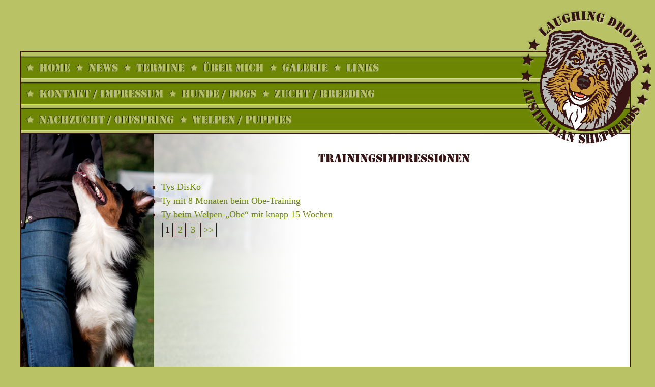

--- FILE ---
content_type: text/css
request_url: https://www.laughing-drover.de/wp-content/themes/ld/style.css?ver=2013-07-18
body_size: 13160
content:
/*
Theme Name: Twenty Thirteen
Theme URI: https://wordpress.org/themes/twentythirteen/
Author: the WordPress team
Author URI: https://wordpress.org/
Description: The 2013 theme for WordPress takes us back to the blog, featuring a full range of post formats, each displayed beautifully in their own unique way. Design details abound, starting with a vibrant color scheme and matching header images, beautiful typography and icons, and a flexible layout that looks great on any device, big or small.
Version: 1.5
License: GNU General Public License v2 or later
License URI: http://www.gnu.org/licenses/gpl-2.0.html
Tags: black, brown, orange, tan, white, yellow, light, one-column, two-columns, right-sidebar, fluid-layout, responsive-layout, custom-header, custom-menu, editor-style, featured-images, microformats, post-formats, rtl-language-support, sticky-post, translation-ready, accessibility-ready
Text Domain: twentythirteen

This theme, like WordPress, is licensed under the GPL.
Use it to make something cool, have fun, and share what you've learned with others.
*/


/**
 * Table of Contents:
 *
 * 1.0 - Reset
 * 2.0 - Repeatable Patterns
 * 3.0 - Basic Structure
 * 4.0 - Header
 *   4.1 - Site Header
 *   4.2 - Navigation
 * 5.0 - Content
 *   5.1 - Entry Header
 *   5.2 - Entry Meta
 *   5.3 - Entry Content
 *   5.4 - Galleries
 *   5.5 - Post Formats
 *   5.6 - Attachments
 *   5.7 - Post/Paging Navigation
 *   5.8 - Author Bio
 *   5.9 - Archives
 *   5.10 - Search Results/No posts
 *   5.11 - 404
 *   5.12 - Comments
 *   5.13 - Multisite
 * 6.0 - Sidebar
 *   6.1 - Widgets
 * 7.0 - Footer
 * 8.0 - Media Queries
 * 9.0 - Print
 * ----------------------------------------------------------------------------
 */


/**
 * 1.0 Reset
 *
 * Modified from Normalize.css to provide cross-browser consistency and a smart
 * default styling of HTML elements.
 *
 * @see http://git.io/normalize
 * ----------------------------------------------------------------------------
 */




* {
	-webkit-box-sizing: border-box;
	-moz-box-sizing:    border-box;
	box-sizing:         border-box;
}

ul, menu, dir {
	display: block;
	list-style-type: disc;
	-webkit-margin-before: 0em;
	-webkit-margin-after: 0em;
	-webkit-margin-start: 0px;
	-webkit-margin-end: 0px;
	-webkit-padding-start: 0px;
}

.fa{
	position: relative;
	right: 5px!important;
	right: 5px!important;
	bottom: 2px;
	font-size:14px;
}

.margin-right5{
	margin-right: 5px;
}



@font-face {
	font-family: 'Stencil std';
	src: url('stencil-webfont.eot');
	src: url('stencil-webfont.eot?#iefix') format('embedded-opentype'),
	url('stencil-webfont.woff2') format('woff2'),
	url('stencil-webfont.woff') format('woff'),
	url('stencil-webfont.ttf') format('truetype'),
	url('stencil-webfont.svg#stencilregular') format('svg');
	font-weight: normal;
	font-style: normal;
}

article,
aside,
details,
figcaption,
figure,
footer,
header,
nav,
section,
summary {
	display: block;
}

audio,
canvas,
video {
	display: inline-block;
}

audio:not([controls]) {
	display: none;
	height: 0;
}

[hidden] {
	display: none;
}

html {
	font-size: 100%;
	overflow-y: scroll;
	-webkit-text-size-adjust: 100%;
	-ms-text-size-adjust: 100%;
}

html,
button,
input,
select,
textarea {
	font-family: "Times New Roman", Helvetica, sans-serif;
}


body {
	background-color: #b9c265;
	color: #371414;
	line-height: 1.5;
	margin: 0;
	padding-top: 20px;
	font-size: 18px;
	overflow-y: hidden;
	overflow-x: hidden;
}

a {
	color: #371514;
	text-decoration: none;
}

a:visited {
	color: #371514;
}

a:focus {
	outline: thin dotted;
}

a:active,
a:hover {
	color: #ea9629;
	outline: 0;
}

a:hover {
	text-decoration: underline;
}

h1,
h2,
h3,
h4,
h5,
h6 {
	clear: both;
	font-family: "Stencil std";
	line-height: 1.3;
}

h1 {
	font-size: 24px;
	margin: 33px 0;

}

h2 {
	font-size: 30px;
	margin: 25px 0;
}

h3 {
	font-size: 22px;
	margin: 22px 0;
}

h4 {
	font-size: 20px;
	margin: 25px 0;
}

h5 {
	font-size: 18px;
	margin: 30px 0;
}

h6 {
	font-size: 16px;
	margin: 36px 0;
}

address {
	font-style: italic;
	margin: 0 0 24px;
}

abbr[title] {
	border-bottom: 1px dotted;
}

b,
strong {
	font-weight: bold;
}

dfn {
	font-style: italic;
}

mark {
	background: #ff0;
	color: #000;
}

p {
	margin: 0 0 24px;
}

code,
kbd,
pre,
samp {
	font-family: monospace, serif;
	font-size: 14px;
	-webkit-hyphens: none;
	-moz-hyphens:    none;
	-ms-hyphens:     none;
	hyphens:         none;
}

pre {
	background: #f5f5f5;
	color: #666;
	font-family: monospace;
	font-size: 14px;
	margin: 20px 0;
	overflow: auto;
	padding: 20px;
	white-space: pre;
	white-space: pre-wrap;
	word-wrap: break-word;
}

blockquote,
q {
	-webkit-hyphens: none;
	-moz-hyphens:    none;
	-ms-hyphens:     none;
	hyphens:         none;
	quotes: none;
}

blockquote:before,
blockquote:after,
q:before,
q:after {
	content: "";
	content: none;
}

blockquote {
	font-size: 18px;
	font-style: italic;
	font-weight: 300;
	margin: 24px 40px;
}

blockquote blockquote {
	margin-right: 0;
}

blockquote cite,
blockquote small {
	font-size: 14px;
	font-weight: normal;
	text-transform: uppercase;
}

blockquote em,
blockquote i {
	font-style: normal;
	font-weight: 300;
}

blockquote strong,
blockquote b {
	font-weight: 400;
}

small {
	font-size: smaller;
}

sub,
sup {
	font-size: 75%;
	line-height: 0;
	position: relative;
	vertical-align: baseline;
}

sup {
	top: -0.5em;
}

sub {
	bottom: -0.25em;
}

dl {
	margin: 0 20px;
}

dt {
	font-weight: bold;
}

dd {
	margin: 0 0 20px;
}

menu,
ol,
ul {
	margin: 0px 0;
	padding: 0 0 0 0px;
}

ul {
	list-style-type: square;
}

nav ul,
nav ol {
	list-style: none;
	list-style-image: none;
}

li > ul,
li > ol {
	margin: 0;
}

img {
	-ms-interpolation-mode: bicubic;
	border: 0;
	vertical-align: middle;
}

svg:not(:root) {
	overflow: hidden;
}

figure {
	margin: 0;
}

form {
	margin: 0;
}

fieldset {
	border: 1px solid #c0c0c0;
	margin: 0 2px;
	padding: 0.35em 0.625em 0.75em;
}

legend {
	border: 0;
	padding: 0;
	white-space: normal;
}

button,
input,
select,
textarea {
	font-size: 100%;
	margin: 0;
	max-width: 100%;
	vertical-align: baseline;
}

button,
input {
	line-height: normal;
}

button,
html input[type="button"],
input[type="reset"],
input[type="submit"] {
	-webkit-appearance: button;
	cursor: pointer;
}

button[disabled],
input[disabled] {
	cursor: default;
}

input[type="checkbox"],
input[type="radio"] {
	padding: 0;
}

input[type="search"] {
	-webkit-appearance: textfield;
	padding-right: 2px; /* Don't cut off the webkit search cancel button */
	width: 270px;
}

input[type="search"]::-webkit-search-decoration {
	-webkit-appearance: none;
}

button::-moz-focus-inner,
input::-moz-focus-inner {
	border: 0;
	padding: 0;
}

textarea {
	overflow: auto;
	vertical-align: top;
}

table {
	border-collapse: collapse;
	border-spacing: 0;
	line-height: 1;
}

caption,
th,
td {
	font-weight: normal;
	text-align: left;
}

caption {
	font-size: 16px;
	margin: 20px 0;
}

th {
	font-weight: bold;
	text-transform: uppercase;
}

td {
	padding: 6px 10px 6px 0;
}

del {
	color: #333;
}

ins {
	background: #fff9c0;
	text-decoration: none;
}

hr {
	background: url(images/dotted-line.png) repeat center top;
	background-size: 4px 4px;
	border: 0;
	height: 1px;
	margin: 0 0 24px;
}


/**
 * 2.0 Repeatable Patterns
 * ----------------------------------------------------------------------------
 */

.genericon:before,
.menu-toggle:after,
.featured-post:before,
.date a:before,
.entry-meta .author a:before,
.format-audio .entry-content:before,
.comments-link a:before,
.tags-links a:first-child:before,
.categories-links a:first-child:before,
.edit-link a:before,
.attachment .entry-title:before,
.attachment-meta:before,
.attachment-meta a:before,
.comment-awaiting-moderation:before,
.comment-reply-link:before,
.comment-reply-login:before,
.comment-reply-title small a:before,
.bypostauthor > .comment-body .fn:before,
.error404 .page-title:before {
	-webkit-font-smoothing: antialiased;
	display: inline-block;
	font: normal 16px/1 Genericons;
	vertical-align: text-bottom;
}

/* Clearing floats */
.clear:after,
.attachment .entry-header:after,
.site-footer .widget-area:after,
.entry-content:after,
.page-content:after,
.navigation:after,
.nav-links:after,
.gallery:after,
.comment-form-author:after,
.comment-form-email:after,
.comment-form-url:after,
.comment-body:after {
	clear: both;
}

.clear:before,
.clear:after,
.attachment .entry-header:before,
.attachment .entry-header:after,
.site-footer .widget-area:before,
.site-footer .widget-area:after,
.entry-content:before,
.entry-content:after,
.page-content:before,
.page-content:after,
.navigation:before,
.navigation:after,
.nav-links:before,
.nav-links:after,
.gallery:before,
.gallery:after,
.comment-form-author:before,
.comment-form-author:after,
.comment-form-email:before,
.comment-form-email:after,
.comment-form-url:before,
.comment-form-url:after,
.comment-body:before,
.comment-body:after {
	content: "";
	display: table;
}

/* Assistive text */
.screen-reader-text {
	clip: rect(1px, 1px, 1px, 1px);
	overflow: hidden;
	position: absolute !important;
	height: 1px;
	width: 1px;
}

.screen-reader-text:focus {
	background-color: #f1f1f1;
	border-radius: 3px;
	box-shadow: 0 0 2px 2px rgba(0, 0, 0, 0.6);
	clip: auto !important;
	color: #21759b;
	display: block;
	font-size: 14px;
	font-weight: bold;
	height: auto;
	line-height: normal;
	padding: 15px 23px 14px;
	position: absolute;
	left: 5px;
	top: 5px;
	text-decoration: none;
	width: auto;
	z-index: 100000; /* Above WP toolbar */
}

/* Form fields, general styles first. */
button,
input,
textarea {
	border: 2px solid #d4d0ba;
	font-family: inherit;
	padding: 5px;
}

input,
textarea {
	color: #141412;
}

input:focus,
textarea:focus {
	border: 2px solid #c3c0ab;
	outline: 0;
}

/* Buttons */
button,
input[type="submit"],
input[type="button"],
input[type="reset"] {
	background: #e05d22; /* Old browsers */
	background: -webkit-linear-gradient(top, #b9c267 0%, #6c8503 100%); /* Chrome 10+, Safari 5.1+ */
	background:   linear-gradient(to bottom, #b9c267 0%, #6c8503 100%); /* W3C */
	border: none;
	border-bottom: 3px solid #b9c267;
	border-radius: 2px;
	color: #fff;
	display: inline-block;
	padding: 11px 24px 10px;
	text-decoration: none;
}

button:hover,
button:focus,
input[type="submit"]:hover,
input[type="button"]:hover,
input[type="reset"]:hover,
input[type="submit"]:focus,
input[type="button"]:focus,
input[type="reset"]:focus {
	background: #ed6a31; /* Old browsers */
	background: -webkit-linear-gradient(top, #ed6a31 0%, #e55627 100%); /* Chrome 10+, Safari 5.1+ */
	background:   linear-gradient(to bottom, #ed6a31 0%, #e55627 100%); /* W3C */
	outline: none;
}

button:active,
input[type="submit"]:active,
input[type="button"]:active,
input[type="reset"]:active {
	background: #d94412; /* Old browsers */
	background: -webkit-linear-gradient(top, #d94412 0%, #e05d22 100%); /* Chrome 10+, Safari 5.1+ */
	background:   linear-gradient(to bottom, #d94412 0%, #e05d22 100%); /* W3C */
	border: none;
	border-top: 3px solid #b93207;
	padding: 10px 24px 11px;
}

.post-password-required input[type="submit"] {
	padding: 7px 24px 4px;
	vertical-align: bottom;
}

.post-password-required input[type="submit"]:active {
	padding: 5px 24px 6px;
}

/* Placeholder text color -- selectors need to be separate to work. */
::-webkit-input-placeholder {
	color: #7d7b6d;
}

:-moz-placeholder {
	color: #7d7b6d;
}

::-moz-placeholder {
	color: #7d7b6d;
}

:-ms-input-placeholder {
	color: #7d7b6d;
}

/*
 * Responsive images
 *
 * Fluid images for posts, comments, and widgets
 */
.entry-content img,
.entry-summary img,
.comment-content img,
.widget img,
.wp-caption {
	max-width: 100%;
}

/* Make sure images with WordPress-added height and width attributes are scaled correctly. */
.entry-content img,
.entry-summary img,
.comment-content img[height],
img[class*="align"],
img[class*="wp-image-"],
img[class*="attachment-"] {
	height: auto;
}

img.size-full,
img.size-large,
img.wp-post-image {
	height: auto;
	max-width: 100%;
}

/* Make sure videos and embeds fit their containers. */
embed,
iframe,
object,
video {
	max-width: 100%;
}

/* Override the Twitter embed fixed width. */
.entry-content .twitter-tweet-rendered {
	max-width: 100% !important;
}

/* Images */
.alignleft {
	float: left;
}

.alignright {
	float: right;
}

.aligncenter {
	display: block;
	margin-left: auto;
	margin-right: auto;
}

figure.wp-caption.alignleft,
img.alignleft {
	margin: 5px 20px 5px 0;
}

.wp-caption.alignleft {
	margin: 5px 10px 5px 0;
}

figure.wp-caption.alignright,
img.alignright {
	margin: 5px 0 5px 20px;
}

.wp-caption.alignright {
	margin: 5px 0 5px 10px;
}

img.aligncenter {
	margin: 5px auto;
}

img.alignnone {
	margin: 5px 0;
}

.wp-caption .wp-caption-text,
.entry-caption,
.gallery-caption {
	color: #220e10;
	font-size: 18px;
	font-style: italic;
	font-weight: 300;
	margin: 0 0 24px;
}

div.wp-caption.alignright img[class*="wp-image-"] {
	float: right;
}

div.wp-caption.alignright .wp-caption-text {
	padding-left: 10px;
}

img.wp-smiley,
.rsswidget img {
	border: 0;
	border-radius: 0;
	box-shadow: none;
	margin-bottom: 0;
	margin-top: 0;
	padding: 0;
}

.wp-caption.alignleft + ul,
.wp-caption.alignleft + ol {
	list-style-position: inside;
}


/**
 * 3.0 Basic Structure
 * ----------------------------------------------------------------------------
 */

.site {
	border: 2px solid #381414;
	margin: 80px  auto;
	max-width: 1200px;
	width: 100%;
}

.site-main {
	position: relative;
	height: 650px;
	border-top: 2px solid #361413;

}

.site-main .sidebar-container {
	height: 0;
	position: absolute;
	top: 40px;
	width: 100%;
	z-index: 1;
}

.site-main .sidebar-inner {
	margin: 0 auto;
	max-width: 1040px;
}


/**
 * 3.x Background
 *
 ------------------------------------------------------------------------------
*/


.background {
	overflow-x: auto;
	height: 650px;
	background: white;
}

.background_home{
	background: url(../../uploads/background/home.jpg);
	overflow-x: auto;
	height: 650px;
}

.background_news{
	background: url(../../uploads/background/news.jpg);
	overflow-x: auto;
	height: 650px;
}

.background_termine{
	background: url(../../uploads/background/termine.jpg);
	overflow-x: auto;
	height: 650px;
}

.background_ueber_mich{
	background: url(../../uploads/background/ueber_mich.jpg);
	overflow-x: auto;
	height: 650px;
}

.background_galerie{
	background: url(../../uploads/background/galerie.jpg);
	overflow-x: auto;
	height: 650px;
}

.background_links{
	background: url(../../uploads/background/links.jpg);
	overflow-x: auto;
	height: 650px;
}

.background_kontakt{
	background: url(../../uploads/background/kontakt.jpg);
	overflow-x: auto;
	height: 650px;
}

.background_hunde{
	background: url(../../uploads/background/hunde.jpg);
	overflow-x: auto;
	height: 650px;
}

.background_zucht{
	background: url(../../uploads/background/zucht.jpg);
	overflow-x: auto;
	height: 650px;
}

.background_nachzucht{
	background: url(../../uploads/background/nachzucht.jpg);
	overflow-x: auto;
	height: 650px;
}

.background_welpen{
	background: url(../../uploads/background/welpen.jpg);
	overflow-x: auto;
	height: 650px;
}

.background_drover{
	background: url(../../uploads/background/drover.jpg);
	overflow-x: auto;
	height: 650px;
}

.background_drovers-pedigree{
	background: url(../../uploads/background/drover_ped.jpg);
	overflow-x: auto;
	height: 650px;
}

.background_ty-sport{
	background: url(../../uploads/background/ty_sport.jpg);
	overflow-x: auto;
	height: 650px;
}

.background_drovers-familie {
	background: url(../../uploads/background/drover_familie.jpg);
	overflow-x: auto;
	height: 650px;

}

.background_drover-sport {
	background: url(../../uploads/background/drover_sport.jpg);
	overflow-x: auto;
	height: 650px;

}

.background_drover-show {
	background: url(../../uploads/background/drover_show.jpg);
	overflow-x: auto;
	height: 650px;
}

.background_drovers-entwicklung {
	background: url(../../uploads/background/drover_entwicklung.jpg);
	overflow-x: auto;
	height: 650px;
}

.background_drovers-welpenzeit {
	background: url(../../uploads/background/drover_tagebuch.jpg);
	overflow-x: auto;
	height: 650px;
}

.background_drovers-nachzucht{
	 background: url(../../uploads/background/nachzucht.jpg);
	 overflow-x: auto;
	 height: 650px;
}

.background_ty {
	background: url(../../uploads/background/ty.jpg);
	overflow-x: auto;
	height: 650px;
}

.background_tys-pedigree{
	background: url(../../uploads/background/ty_ped.jpg);
	overflow-x: auto;
	height: 650px;
}

.background_ty-sport{
	background: url(../../uploads/background/ty_sport.jpg);
	overflow-x: auto;
	height: 650px;
}

.background_ty-welpenzeit {
	background: url(../../uploads/background/ty_entwicklung.jpg);
	overflow-x: auto;
	height: 650px;
}

.background_tys-familie {
	background: url(../../uploads/background/ty_familie.jpg);
	overflow-x: auto;
	height: 650px;

}

.background_ty-sport {
	background: url(../../uploads/background/ty_sport.jpg);
	overflow-x: auto;
	height: 650px;

}

.background_ty-show {
	background: url(../../uploads/background/ty_show.jpg);
	overflow-x: auto;
	height: 650px;
}

.background_tys-entwicklung {
	background: url(../../uploads/background/ty_entwicklung.jpg);
	overflow-x: auto;
	height: 650px;
}

.background_tys-welpenzeit {
	background: url(../../uploads/background/ty_tagebuch.jpg);
	overflow-x: auto;
	height: 650px;
}

.background_quinn {
	background: url(../../uploads/background/quinn.jpg);
	overflow-x: auto;
	height: 650px;
}

.background_quinns-pedigree {
	background: url(../../uploads/background/quinn.jpg);
	overflow-x: auto;
	height: 650px;
}

.background_quinns-familie {
	background: url(../../uploads/background/quinn.jpg);
	overflow-x: auto;
	height: 650px;
}

.background_quinns-sportliche-erfolge {
	background: url(../../uploads/background/quinn.jpg);
	overflow-x: auto;
	height: 650px;
}

.background_quinn-sport {
	background: url(../../uploads/background/quinn.jpg);
	overflow-x: auto;
	height: 650px;
}

.background_quinn-show {
	background: url(../../uploads/background/quinn.jpg);
	overflow-x: auto;
	height: 650px;
}

.background_quinns-entwicklung {
	background: url(../../uploads/background/quinn.jpg);
	overflow-x: auto;
	height: 650px;
}

.background_quinns-welpenzeit {
	background: url(../../uploads/background/quinn.jpg);
	overflow-x: auto;
	height: 650px;
}

.background_indi {
	background: url(../../uploads/background/indi.jpg);
	overflow-x: auto;
	height: 650px;
}

.background_indis-pedigree{
	background: url(../../uploads/background/indi_ped.jpg);
	overflow-x: auto;
	height: 650px;
}

.background_indi-sport{
	background: url(../../uploads/background/indi_sport.jpg);
	overflow-x: auto;
	height: 650px;
}

.background_indi-welpenzeit {
	background: url(../../uploads/background/indi_entwicklung.jpg);
	overflow-x: auto;
	height: 650px;
}

.background_indis-familie {
	background: url(../../uploads/background/indi_familie.jpg);
	overflow-x: auto;
	height: 650px;

}

.background_indi-sport {
	background: url(../../uploads/background/indi_sport.jpg);
	overflow-x: auto;
	height: 650px;

}

.background_indi-show {
	background: url(../../uploads/background/indi_show.jpg);
	overflow-x: auto;
	height: 650px;
}

.background_indis-entwicklung {
	background: url(../../uploads/background/indi_entwicklung.jpg);
	overflow-x: auto;
	height: 650px;
}

.background_jack {
	background: url(../../uploads/background/jack.jpg);
	overflow-x: auto;
	height: 650px;
}

.background_jacks-pedigree{
	background: url(../../uploads/background/jack_ped.jpg);
	overflow-x: auto;
	height: 650px;
}

.background_jack-sport{
	background: url(../../uploads/background/jack_sport.jpg);
	overflow-x: auto;
	height: 650px;
}

.background_jack-welpenzeit {
	background: url(../../uploads/background/jack_entwicklung.jpg);
	overflow-x: auto;
	height: 650px;
}

.background_jacks-familie {
	background: url(../../uploads/background/jack_familie.jpg);
	overflow-x: auto;
	height: 650px;

}

.background_jack-sport {
	background: url(../../uploads/background/jack_sport.jpg);
	overflow-x: auto;
	height: 650px;

}

.background_jack-show {
	background: url(../../uploads/background/jack_show.jpg);
	overflow-x: auto;
	height: 650px;
}

.background_jacks-entwicklung {
	background: url(../../uploads/background/jack_entwicklung.jpg);
	overflow-x: auto;
	height: 650px;
}

.background_eyc {
	background: url(../../uploads/background/eyc.jpg);
	overflow-x: auto;
	height: 650px;
}

.background_ombre {
	background: url(../../uploads/background/ombre.jpg);
	overflow-x: auto;
	height: 650px;
}

/**
 * 4.0 Header
 * ----------------------------------------------------------------------------
 */

/**
 * 4.1 Site Header
 * ----------------------------------------------------------------------------
 */

.site-header {
	position: relative;
}

.site-header .home-link {
	color: #b8c164;
	display: block;
	margin: 0 auto;
	max-width: 1080px;
	min-height: 230px;
	padding: 0 20px;
	text-decoration: none;
	width: 100%;
}

.site-header .site-title:hover {
	text-decoration: underline;
}

.site-title {
	font-size: 60px;
	font-weight: bold;
	line-height: 1;
	margin: 0;
	padding: 58px 0 10px;
}

.site-description {
	font: 300 italic 24px "Source Sans Pro", Helvetica, sans-serif;
	margin: 0;
}

.logo{
	float: right;
	margin-bottom: -266px;
	position: relative;
	z-index: 30;
	bottom: 90px;
	left: 50px;
}


/**
 * 4.2 Navigation
 * ----------------------------------------------------------------------------
 */

.main-navigation {
	clear: both;
	margin: 0 auto;
	max-width: 1080px;
	min-height: 45px;
	position: relative;
	font-family: Stencil std;

}

..main-navigation a{
	color: red;
}

.main-navigatr

ul.nav-menu,
div.nav-menu > ul {
	margin: 0;
	padding: 0 40px 0 0;
}

.nav-menu li {
	display: inline-block;
	position: relative;
}

.nav-menu li a {
	text-transform: uppercase;
	color: #b8c164;
	display: block;
	font-size: 22px;
	line-height: 1;
	padding: 14px 6px 15px 6px;
	text-decoration: none;
	text-shadow: 0 1px 2px rgba(255, 255, 255, 0.4), -1px 0px 1px rgba(0, 0, 0, 8);
}

.nav-menu li:hover > a,
.nav-menu li a:hover,
.nav-menu li:focus > a,
.nav-menu li a:focus {
	color: white;
}

.nav-menu .sub-menu,
.nav-menu .children {
	background-color: #220e10;
	border: 2px solid #f7f5e7;
	border-top: 0;
	padding: 0;
	position: absolute;
	left: -2px;
	z-index: 99999;
	height: 1px;
	width: 1px;
	overflow: hidden;
	clip: rect(1px, 1px, 1px, 1px);
}

.nav-menu .sub-menu ul,
.nav-menu .children ul {
	border-left: 0;
	left: 100%;
	top: 0;
}

ul.nav-menu ul a,
.nav-menu ul ul a {
	color: #fff;
	margin: 0;
	width: 200px;
}

ul.nav-menu ul a:hover,
.nav-menu ul ul a:hover,
ul.nav-menu ul a:focus,
.nav-menu ul ul a:focus {
	background-color: #db572f;
}

ul.nav-menu li:hover > ul,
.nav-menu ul li:hover > ul,
ul.nav-menu .focus > ul,
.nav-menu .focus > ul {
	clip: inherit;
	overflow: inherit;
	height: inherit;
	width: inherit;
}

.nav-menu .current_page_item > a,
.nav-menu .current_page_ancestor > a,
.nav-menu .current-menu-item > a,
.nav-menu .current-menu-ancestor > a {
	color: #371514;
}

.menu-toggle {
	display: none;
}

/* Navbar */
.navbar {
	background-image: url(images/nav_back.png);
	background-repeat: repeat;
	margin: 7px auto 0px auto;
	max-width: 1600px;
	width: 100%;
	padding-right: 210px;
	padding-left: 10px;

}

.site-header .search-form {
	position: absolute;
	right: 20px;
	top: 1px;
}

.site-header .search-field {
	background-color: transparent;
	background-image: url(images/search-icon.png);
	background-position: 5px center;
	background-repeat: no-repeat;
	background-size: 24px 24px;
	border: none;
	cursor: pointer;
	height: 37px;
	margin: 3px 0;
	padding: 0 0 0 34px;
	position: relative;
	-webkit-transition: width 400ms ease, background 400ms ease;
	transition:         width 400ms ease, background 400ms ease;
	width: 1px;
}

.site-header .search-field:focus {
	background-color: #fff;
	border: 2px solid #c3c0ab;
	cursor: text;
	outline: 0;
	width: 230px;
}


/**
 * 5.0 Content
 * ----------------------------------------------------------------------------
 */

.hentry {
	padding: 20px 5px 20px 275px;
}

.entry-header,
.entry-content,
.entry-summary,
.entry-meta {
	margin: 0 auto;
	width: 100%;
	padding: 0px 0px 10px 0px;
}


.sidebar .entry-header,
.sidebar .entry-content,
.sidebar .entry-summary,
.sidebar .entry-meta {
	max-width: 1040px;
	padding: 0 376px 0 60px;
}


/**
 * 5.1 Entry Header
 * ----------------------------------------------------------------------------
 */

.sidebar .entry-header .entry-meta {
	padding: 0;
}

.entry-thumbnail img {
	display: block;
	margin: 0 auto 10px;
}

.entry-header {
}

.entry-title {
	font-weight: normal;
	margin: 0 0 5px;
	text-transform: uppercase;
}

.entry-title a {
	color: #371514;;
}

.entry-title a:hover {
	color: #371514;;
}


/**
 * 5.2 Entry Meta
 * ----------------------------------------------------------------------------
 */

.entry-meta {
	font-size: 16px;
}

.entry-meta a {
	color: #6c8503;
}

.entry-meta a:hover {
	color: #6c8503;
}

.entry-meta > span {
	margin-right: 20px;
}

.entry-meta > span:last-child {
	margin-right: 0;
}

.featured-post:before {
	content: "\f308";
	margin-right: 2px;
}

.entry-meta .date a:before {
	content: "\f303";
}

.comments-link a:before {
	content: "\f300";
	margin-right: 2px;
	position: relative;
	top: -1px;
}

.entry-meta .author a:before {
	content: "\f304";
	position: relative;
	top: -1px;
}

.categories-links a:first-child:before {
	content: "\f301";
}

.tags-links a:first-child:before {
	content: "\f302";
	position: relative;
	top: -1px;
}

.edit-link a:before {
	content: "\f411";
	position: relative;
	top: -1px;
}

.single-author .entry-meta .author,
.sticky.format-standard .entry-meta .date,
.sticky.format-audio .entry-meta .date,
.sticky.format-chat .entry-meta .date,
.sticky.format-image .entry-meta .date,
.sticky.format-gallery .entry-meta .date {
	display: none;
}


/**
 * 5.3 Entry Content
 * ----------------------------------------------------------------------------
 */

.entry-content {
	-webkit-hyphens: auto;
	-moz-hyphens:    auto;
	-ms-hyphens:     auto;
	hyphens:         auto;
	word-wrap: break-word;

}

.entry-content a,
.comment-content a {
	color: #6c8503;
}

.entry-content a:hover,
.comment-content a:hover {
	color: #6c8503;
}

.entry-content .more-link {
	white-space: nowrap;
}

.entry-content blockquote {
	font-size: 24px;
}

.entry-content blockquote cite,
.entry-content blockquote small {
	font-size: 16px;
}

.entry-content img.alignleft,
.entry-content .wp-caption.alignleft {
	margin-left: -60px;
}

.entry-content img.alignright,
.entry-content .wp-caption.alignright {
	margin-right: -60px;
}

footer.entry-meta {
	margin-top: 24px;
}

.format-standard footer.entry-meta {
	margin-top: 0;
}

/* Page links */
.page-links {
	clear: both;
	font-size: 16px;
	font-style: italic;
	font-weight: normal;
	line-height: 2.2;
	margin: 20px 0;
	text-transform: uppercase;
}

.page-links a,
.page-links > span {
	background: #fff;
	border: 1px solid #fff;
	padding: 5px 10px;
	text-decoration: none;
}

.format-status .entry-content .page-links a,
.format-gallery .entry-content .page-links a,
.format-chat .entry-content .page-links a,
.format-quote .entry-content .page-links a,
.page-links a {
	background: #e63f2a;
	border: 1px solid #e63f2a;
	color: #fff;
}

.format-gallery .entry-content .page-links a:hover,
.format-audio .entry-content .page-links a:hover,
.format-status .entry-content .page-links a:hover,
.format-video .entry-content .page-links a:hover,
.format-chat .entry-content .page-links a:hover,
.format-quote .entry-content .page-links a:hover,
.page-links a:hover {
	background: #fff;
	color: #e63f2a;
}

.format-status .entry-content .page-links > span,
.format-quote .entry-content .page-links > span {
	background: none;
}

.page-links .page-links-title {
	background: transparent;
	border: none;
	margin-right: 20px;
	padding: 0;
}

/* Mediaelements */
.hentry .mejs-mediaelement,
.hentry .mejs-container .mejs-controls {
	background: #220e10;
}

.hentry .mejs-controls .mejs-time-rail .mejs-time-loaded,
.hentry .mejs-controls .mejs-horizontal-volume-slider .mejs-horizontal-volume-current {
	background: #fff;
}

.hentry .mejs-controls .mejs-time-rail .mejs-time-current {
	background: #ea9629;
}

.hentry .mejs-controls .mejs-time-rail .mejs-time-total,
.hentry .mejs-controls .mejs-horizontal-volume-slider .mejs-horizontal-volume-total {
	background: #595959;
}

.hentry .mejs-controls .mejs-time-rail span,
.hentry .mejs-controls .mejs-horizontal-volume-slider .mejs-horizontal-volume-total,
.hentry .mejs-controls .mejs-horizontal-volume-slider .mejs-horizontal-volume-current {
	border-radius: 0;
}


/**
 * 5.4 Galleries
 * ----------------------------------------------------------------------------
 */

.gallery {
	margin-bottom: 20px;
	margin-left: -4px;
}

.gallery-item {
	float: left;
	margin: 0 4px 4px 0;
	overflow: hidden;
	position: relative;
}

.gallery-columns-1.gallery-size-medium,
.gallery-columns-1.gallery-size-thumbnail,
.gallery-columns-2.gallery-size-thumbnail,
.gallery-columns-3.gallery-size-thumbnail {
	display: table;
	margin: 0 auto 20px;
}

.gallery-columns-1 .gallery-item,
.gallery-columns-2 .gallery-item,
.gallery-columns-3 .gallery-item {
	text-align: center;
}

.gallery-columns-4 .gallery-item {
	max-width: 23%;
	max-width: -webkit-calc(25% - 4px);
	max-width:         calc(25% - 4px);
}

.gallery-columns-5 .gallery-item {
	max-width: 19%;
	max-width: -webkit-calc(20% - 4px);
	max-width:         calc(20% - 4px);
}

.gallery-columns-6 .gallery-item {
	max-width: 15%;
	max-width: -webkit-calc(16.7% - 4px);
	max-width:         calc(16.7% - 4px);
}

.gallery-columns-7 .gallery-item {
	max-width: 13%;
	max-width: -webkit-calc(14.28% - 4px);
	max-width:         calc(14.28% - 4px);
}

.gallery-columns-8 .gallery-item {
	max-width: 11%;
	max-width: -webkit-calc(12.5% - 4px);
	max-width:         calc(12.5% - 4px);
}

.gallery-columns-9 .gallery-item {
	max-width: 9%;
	max-width: -webkit-calc(11.1% - 4px);
	max-width:         calc(11.1% - 4px);
}

.gallery-columns-1 .gallery-item:nth-of-type(1n),
.gallery-columns-2 .gallery-item:nth-of-type(2n),
.gallery-columns-3 .gallery-item:nth-of-type(3n),
.gallery-columns-4 .gallery-item:nth-of-type(4n),
.gallery-columns-5 .gallery-item:nth-of-type(5n),
.gallery-columns-6 .gallery-item:nth-of-type(6n),
.gallery-columns-7 .gallery-item:nth-of-type(7n),
.gallery-columns-8 .gallery-item:nth-of-type(8n),
.gallery-columns-9 .gallery-item:nth-of-type(9n) {
	margin-right: 0;
}

.gallery-columns-1.gallery-size-medium figure.gallery-item:nth-of-type(1n+1),
.gallery-columns-1.gallery-size-thumbnail figure.gallery-item:nth-of-type(1n+1),
.gallery-columns-2.gallery-size-thumbnail figure.gallery-item:nth-of-type(2n+1),
.gallery-columns-3.gallery-size-thumbnail figure.gallery-item:nth-of-type(3n+1) {
	clear: left;
}

.gallery-caption {
	background-color: rgba(0, 0, 0, 0.7);
	box-sizing: border-box;
	color: #fff;
	font-size: 14px;
	line-height: 1.3;
	margin: 0;
	max-height: 50%;
	opacity: 0;
	padding: 2px 8px;
	position: absolute;
	bottom: 0;
	left: 0;
	text-align: left;
	-webkit-transition: opacity 400ms ease;
	transition:         opacity 400ms ease;
	width: 100%;
}

.gallery-caption:before {
	box-shadow: 0 -10px 15px #000 inset;
	content: "";
	height: 100%;
	min-height: 49px;
	position: absolute;
	left: 0;
	top: 0;
	width: 100%;
}

.gallery-item:hover .gallery-caption {
	opacity: 1;
}

.gallery-columns-7 .gallery-caption,
.gallery-columns-8 .gallery-caption,
.gallery-columns-9 .gallery-caption {
	display: none;
}


/**
 * 5.5 Post Formats
 * ----------------------------------------------------------------------------
 */

/* Aside */
.format-aside {
	background-color: #f7f5e7;
}

.blog .format-aside:first-of-type,
.single .format-aside:first-of-type,
.format-aside + .format-aside,
.format-aside + .format-link,
.format-link + .format-aside {
	box-shadow: inset 0 2px 2px rgba(173, 165, 105, 0.2);
}

.format-aside .entry-meta {
	margin-top: 0;
}

.format-aside blockquote {
	font-size: 100%;
	font-weight: normal;
}

.format-aside cite {
	font-size: 100%;
	text-transform: none;
}

.format-aside cite:before {
	content: "\2014";
	margin-right: 5px;
}

/* Audio */
.format-audio {
	background-color: #db572f;
}

.format-audio .entry-title {
	font-size: 28px;
	font-weight: bold;
}

.format-audio .entry-content:before {
	content: "\f109";
	float: left;
	font-size: 64px;
	position: relative;
	top: 4px;
}

.format-audio .entry-content a,
.format-audio .entry-meta a,
.format-audio .entry-content a:hover,
.format-audio .entry-meta a:hover {
	color: #fbfaf3;
}

.format-audio .audio-content {
	background: url(images/dotted-line.png) repeat-y left top;
	background-size: 4px 4px;
	float: right;
	padding-left: 35px;
	width: 80%;
	width: -webkit-calc(100% - 85px);
	width:         calc(100% - 85px);
}

.format-audio .wp-audio-shortcode {
	height: 30px !important; /* Override mediaelement.js style */
	margin: 20px 0;
	max-width: 400px !important; /* Override mediaelement.js style */
}

.format-audio audio {
	max-width: 100% !important; /* Avoid player width overflow. */
}

/* Chat */
.format-chat {
	background-color: #eadaa6;
}

.format-chat .entry-title {
	font-size: 28px;
	font-weight: bold;
}

.format-chat .entry-meta a,
.format-chat .entry-content a {
	color: #722d19;
}

.format-chat .entry-meta .date a:before {
	content: "\f108";
	margin-right: 2px;
}

.format-chat .entry-meta .author {
	display: none;
}

.format-chat .chat {
	margin: 0;
}

.format-chat .chat .chat-timestamp {
	color: #722d19;
	float: right;
	font-size: 12px;
	font-weight: normal;
	margin: 5px 10px 0;
}

.format-chat .chat .fn {
	font-style: normal;
}

/* Gallery */
.format-gallery {
	background-color: #fbca3c;
}

.format-gallery .entry-header {
	margin-bottom: 15px;
}

.format-gallery .entry-title {
	font-size: 50px;
	font-weight: 400;
	margin: 0;
}

.format-gallery .entry-meta a,
.format-gallery .entry-content a {
	color: #722d19;
}

/* Image */
.format-image .entry-title {
	font-size: 28px;
	font-weight: bold;
}

.format-image .categories-links,
.format-image .tags-links {
	display: none;
}

/* Link */
.format-link {
	background-color: #f7f5e7;
}

.blog .format-link:first-of-type,
.single .format-link:first-of-type {
	box-shadow: inset 0 2px 2px rgba(173, 165, 105, 0.2);
}

.format-link .entry-header,
.format-link .entry-content p:last-child {
	margin-bottom: 0;
}

.format-link .entry-title {
	color: #ca3c08;
	display: inline;
	font: 300 italic 20px "Source Sans Pro", Helvetica, sans-serif;
	margin-right: 20px;
}

.format-link .entry-title a {
	color: #bc360a;
}

.format-link div.entry-meta {
	display: inline;
}

/* Standard */
.format-standard .wp-video,
.format-standard .wp-audio-shortcode,
.format-audio .wp-audio-shortcode,
.format-standard .video-player {
	margin-bottom: 24px;
}

/* Quote */
.format-quote {
	background-color: #210d10;
}

.format-quote .entry-content,
.format-quote .entry-meta {
	color: #f7f5e7;
}

.format-quote .entry-content blockquote {
	font-size: 28px;
	margin: 0;
}

.format-quote .entry-content a,
.format-quote .entry-meta a,
.format-quote .linked {
	color: #e63f2a;
}

.format-quote .entry-content cite a {
	border-bottom: 1px dotted #fff;
	color: #fff;
}

.format-quote .entry-content cite a:hover {
	text-decoration: none;
}

.format-quote blockquote small,
.format-quote blockquote cite {
	display: block;
	font-size: 16px;
}

.format-quote blockquote {
	font-style: italic;
	font-weight: 300;
	padding-left: 75px;
	position: relative;
}

.format-quote blockquote:before {
	content: '\201C';
	font-size: 140px;
	font-weight: 400;
	line-height: .8;
	padding-right: 25px;
	position: absolute;
	left: -15px;
	top: -3px;
}

.format-quote .entry-meta .author {
	display: none;
}

/* Status */
.format-status {
	background-color: #722d19;
	padding: 0;
}

.format-status .entry-content,
.format-status .entry-meta {
	padding-left: 35px;
	position: relative;
}

.format-status .entry-content a {
	color: #eadaa6;
}

.format-status .entry-meta a {
	color: #f7f5e7;
}

.sidebar .format-status .entry-content,
.sidebar .format-status .entry-meta {
	padding-left: 95px;
}

.format-status .entry-content:before,
.format-status .entry-meta:before {
	background: url(images/dotted-line.png) repeat-y left bottom;
	background-size: 4px 4px;
	content: "";
	display: block;
	height: 100%;
	position: absolute;
	left: 10px;
	top: 0;
	width: 1px;
}

.sidebar .format-status .entry-content:before,
.sidebar .format-status .entry-meta:before {
	left: 70px;
}

.format-status .categories-links,
.format-status .tags-links {
	display: none;
}

/* Ensures the dots in the dot background are in lockstep. */
.format-status .entry-meta:before {
	background-position: left top;
}

.format-status .entry-content {
	color: #f7f5e7;
	font-size: 24px;
	font-style: italic;
	font-weight: 300;
	padding-bottom: 30px;
	padding-top: 40px;
	position: relative;
}

.format-status .entry-content p:first-child:before {
	background-color: rgba(0, 0, 0, 0.65);
	content: "";
	height: 3px;
	margin-top: 13px;
	position: absolute;
	left: 4px;
	width: 13px;
}

.sidebar .format-status .entry-content > p:first-child:before {
	left: 64px;
}

.format-status .entry-content p:last-child {
	margin-bottom: 0;
}

.format-status .entry-meta {
	margin-top: 0;
	padding-bottom: 40px;
}

.format-status .entry-meta .date a:before {
	content: "\f105";
}

/* Video */
.format-video {
	background-color: #db572f;
}

.format-video .entry-content a,
.format-video .entry-meta a,
.format-video .entry-content a:hover,
.format-video .entry-meta a:hover {
	color: #fbfaf3;
}

.format-video .entry-title {
	font-size: 50px;
	font-weight: 400;
}

.format-video .entry-meta {
	color: #220e10;
}


/**
 * 5.6 Attachments
 * ----------------------------------------------------------------------------
 */

.attachment .hentry {
	background-color: #e8e5ce;
	margin: 0;
	padding: 0;
}

.attachment .entry-header {
	margin-bottom: 0;
	max-width: 1040px;
	padding: 30px 0;
}

.attachment .entry-title {
	display: inline-block;
	float: left;
	font: 300 italic 30px "Source Sans Pro", Helvetica, sans-serif;
	margin: 0;
}

.attachment .entry-title:before {
	content: "\f416";
	font-size: 32px;
	margin-right: 10px;
}

.attachment .entry-meta {
	clear: none;
	color: inherit;
	float: right;
	max-width: 604px;
	padding: 9px 0 0;
	text-align: right;
}

.hentry.attachment:not(.image-attachment) .entry-meta {
	max-width: 104px;
}

.attachment footer.entry-meta {
	display: none;
}

.attachment-meta:before {
	content: "\f307";
}

.full-size-link a:before {
	content: "\f402";
}

.full-size-link:before {
	content: none;
}

.attachment .entry-meta a,
.attachment .entry-meta .edit-link:before,
.attachment .full-size-link:before {
	color: #ca3c08;
}

.attachment .entry-content {
	background-color: #fff;
	max-width: 100%;
	padding: 40px 0;
}

.image-navigation {
	margin: 0 auto;
	max-width: 1040px;
	position: relative;
}

.image-navigation a:hover {
	text-decoration: none;
}

.image-navigation .nav-previous,
.image-navigation .nav-next {
	position: absolute;
	top: 50px;
}

.image-navigation .nav-previous {
	left: 0;
}

.image-navigation .nav-next {
	right: 0;
}

.image-navigation .meta-nav {
	font-size: 32px;
	font-weight: 300;
	vertical-align: -4px;
}

.attachment .entry-attachment,
.attachment .type-attachment p {
	margin: 0 auto;
	max-width: 724px;
	text-align: center;
}

.attachment .entry-attachment .attachment {
	display: inline-block;
}

.attachment .entry-caption {
	text-align: left;
}

.attachment .entry-description {
	margin: 20px auto 0;
	max-width: 604px;
}

.attachment .entry-caption p:last-child,
.attachment .entry-description p:last-child {
	margin: 0;
}

.attachment .site-main .sidebar-container {
	display: none;
}

.attachment .entry-content .mejs-audio {
	max-width: 400px;
	margin: 0 auto;
}

.attachment .entry-content .wp-video {
	margin: 0 auto;
}

.attachment .entry-content .mejs-container {
	margin-bottom: 24px;
}

/**
 * 5.7 Post/Paging Navigation
 * ----------------------------------------------------------------------------
 */

.navigation .nav-previous {
	float: left;
}

.navigation .nav-next {
	float: right;
}

.navigation a {
	color: #371514;
}

.navigation a:hover {
	color: #ffffff;
	text-decoration: none;
}

.paging-navigation {
	background-color: rgba(108,133,3,0.3);
	padding: 40px 0;
}

.paging-navigation .nav-links {
	margin: 0 auto;
	max-width: 604px;
	width: 100%;
}

.sidebar .paging-navigation .nav-links {
	max-width: 1040px;
	padding: 0 376px 0 60px;
}

.paging-navigation .nav-next {
	padding: 13px 0;
}

.paging-navigation a {
	font-size: 22px;
	font-style: italic;
	font-weight: 300;
}

.paging-navigation .meta-nav {
	background-color: rgba(108,133,3,1);
	border-radius: 50%;
	color: #fff;
	display: inline-block;
	font-size: 26px;
	padding: 3px 0 8px;
	text-align: center;
	width: 50px;
}

.paging-navigation .nav-previous .meta-nav {
	margin-right: 10px;
	padding: 17px 0 23px;
	width: 80px;
}

.paging-navigation .nav-next .meta-nav {
	margin-left: 10px;
}

.paging-navigation a:hover .meta-nav {
	background-color: #371514;
	text-decoration: none;
}

.post-navigation {
	background-color: rgba(108,133,3,0.3);
	color: #6c8503;
	font-size: 20px;
	font-style: italic;
	font-weight: 300;
	padding: 20px 0;
}

.post-navigation .nav-links {
	margin: 0 auto;
	max-width: 1040px;
}

.sidebar .post-navigation .nav-links {
	padding: 0 376px 0 60px;
}

.post-navigation a[rel="next"] {
	float: right;
	text-align: right;
}


/**
 * 5.8 Author Bio
 * ----------------------------------------------------------------------------
 */

.author-info {
	margin: 0 auto;
	max-width: 604px;
	padding: 30px 0 10px;
	text-align: left; /* gallery & video post formats */
	width: 100%;
}

.author.sidebar .author-info {
	max-width: 1040px;
	padding: 30px 376px 10px 60px;
}

.single .author-info {
	padding: 50px 0 0;
}

.author-avatar .avatar {
	float: left;
	margin: 0 30px 30px 0;
}

.single-format-status .author-description {
	color: #f7f5e7;
}

.author-description .author-title {
	clear: none;
	font: 300 italic 20px "Source Sans Pro", Helvetica, sans-serif;
	margin: 0 0 8px;
}

.author-link {
	color: #background-color: rgba(108,133,3,1);;
	margin-left: 2px;
}

.author.archive .author-link {
	display: none;
}


/**
 * 5.9 Archives
 * ----------------------------------------------------------------------------
 */

.archive-header {
	background-color: rgba(108,133,3,0.3);
}

.archive-title,
.archive-meta {
	font-family: "Times New Roman";
	font-style: italic;
	font-size: 22px;
	margin: 0 auto;
	max-width: 1040px;
	padding: 30px 0px 30px 205px;
	width: 100%;
}

.archive-meta {
	font-size: 16px;
	font-style: normal;
	font-weight: normal;
	margin-top: -15px;
	padding: 0 0 11px;
}

.sidebar .archive-meta {
	padding-right: 316px;
}


/**
 * 5.10 Search Results/No posts
 * ----------------------------------------------------------------------------
 */

.page-header {
	background-color: #e8e5ce;
}

.page-title {
	font: 300 italic 30px "Source Sans Pro", Helvetica, sans-serif;
	margin: 0 auto;
	max-width: 1040px;
	padding: 30px 0;
	width: 100%;
}

.page-content {
	margin: 0 auto;
	max-width: 604px;
	padding: 40px 0;
	width: 100%;
}

.sidebar .page-content {
	margin: 0 auto;
	max-width: 1040px;
	padding: 40px 376px 40px 60px;
}


/**
 * 5.11 404
 * ----------------------------------------------------------------------------
 */

.error404 .page-header {
	background-color: #fff;
}

.error404 .page-title {
	line-height: 0.6;
	margin: 0;
	padding: 300px;
	position: relative;
	text-align: center;
	width: auto;
}

.error404 .page-title:before {
	color: #e8e5ce;
	content: "\f423";
	font-size: 964px;
	line-height: 0.6;
	overflow: hidden;
	position: absolute;
	left: 7px;
	top: 28px;
}

.error404 .page-wrapper {
	background-color: #e8e5ce;
}

.error404 .page-header,
.error404 .page-content {
	margin: 0 auto;
	max-width: 1040px;
	padding-bottom: 40px;
	width: 100%;
}


/**
 * 5.12 Comments
 * ----------------------------------------------------------------------------
 */

.comments-title,
.comment-list,
.comment-reply-title,
.must-log-in,
.comment-respond .comment-form,
.comment-respond iframe {
	display: block;
	margin-left: auto;
	margin-right: auto;
	max-width: 604px;
	width: 100%;
}

.sidebar .comments-title,
.sidebar .comment-list,
.sidebar .must-log-in,
.sidebar .comment-reply-title,
.sidebar .comment-navigation,
.sidebar .comment-respond .comment-form {
	max-width: 1040px;
	padding-left: 60px;
	padding-right: 376px;
}

.comments-title {
	font-family: "Times New Roman";
	font-style: italic;
	font-size: 22px;
}

.comment-list,
.comment-list .children {
	list-style-type: none;
	padding: 0;
}

.comment-list .children {
	margin-left: 20px;
}

.comment-list > li:after,
.comment-list .children > li:before {
	background: url(images/dotted-line.png) repeat left top;
	background-size: 4px 4px;
	content: "";
	display: block;
	height: 1px;
	width: 100%;
}

.comment-list > li:last-child:after {
	display: none;
}

.comment-body {
	padding: 24px 5px;
	position: relative;
}

.comment-author {
	float: left;
	max-width: 74px;
}

.comment-author .avatar {
	display: block;
	margin-bottom: 10px;
}

.comment-author .fn {
	word-wrap: break-word;
}

.comment-author .fn,
.comment-author .url,
.comment-reply-link,
.comment-reply-login {
	color: #6c8503;
	font-size: 14px;
	font-style: normal;
	font-weight: normal;
}

.says {
	display: none;
}

.no-avatars .comment-author {
	margin: 0 0 5px;
	max-width: 100%;
	position: relative;
}

.no-avatars .comment-metadata,
.no-avatars .comment-content,
.no-avatars .comment-list .reply {
	width: 100%;
}

.bypostauthor > .comment-body .fn:before {
	content: "\f408";
	vertical-align: text-top;
}

.comment-list .edit-link {
	margin-left: 20px;
}

.comment-metadata,
.comment-awaiting-moderation,
.comment-content,
.comment-list .reply {
	float: right;
	width: 79%;
	width: -webkit-calc(100% - 124px);
	width:         calc(100% - 124px);
	word-wrap: break-word;
}

.comment-meta,
.comment-meta a {
	color: #6c8503;
	font-size: 13px;
}

.comment-meta a:hover {
	color: #6c8503;
}

.comment-metadata {
	margin-bottom: 20px;
}

.ping-meta {
	color: #a2a2a2;
	font-size: 13px;
	line-height: 2;
}

.comment-awaiting-moderation {
	color: #a2a2a2;
}

.comment-awaiting-moderation:before {
	content: "\f414";
	margin-right: 5px;
	position: relative;
	top: -2px;
}

.comment-reply-link:before,
.comment-reply-login:before {
	content: "\f412";
	margin-right: 3px;
}

/* Comment form */
.comment-respond {
	background-color: none;
	padding: 30px 0;
}

.comment .comment-respond {
	margin-bottom: 20px;
	padding: 20px;
}

.comment-reply-title {
	font-family: "Times New Roman";
	font-style: italic;
	font-size: 22px;
}

.comment-reply-title small a {
	color: #131310;
	display: inline-block;
	float: right;
	height: 16px;
	overflow: hidden;
	width: 16px;
}

.comment-reply-title small a:hover {
	color: #ed331c;
	text-decoration: none;
}

.comment-reply-title small a:before {
	content: "\f406";
	vertical-align: top;
}

.sidebar .comment-list .comment-reply-title,
.sidebar .comment-list .comment-respond .comment-form {
	padding: 0;
}

.comment-form .comment-notes {
	margin-bottom: 15px;
}

.comment-form .comment-form-author,
.comment-form .comment-form-email,
.comment-form .comment-form-url {
	margin-bottom: 8px;
}

.comment-form [for="author"],
.comment-form [for="email"],
.comment-form [for="url"],
.comment-form [for="comment"] {
	float: left;
	padding: 5px 0;
	width: 120px;
}

.comment-form .required {
	color: #ed331c;
}

.comment-form input[type="text"],
.comment-form input[type="email"],
.comment-form input[type="url"] {
	max-width: 270px;
	width: 60%;
}

.comment-form textarea {
	width: 100%;
}

.form-allowed-tags,
.form-allowed-tags code {
	color: #686758;
	font-size: 12px;
}

.form-allowed-tags code {
	font-size: 10px;
	margin-left: 3px;
}

.comment-list .pingback,
.comment-list .trackback {
	padding-top: 24px;
}

.comment-navigation {
	font-size: 20px;
	font-style: italic;
	font-weight: 300;
	margin: 0 auto;
	max-width: 604px;
	padding: 20px 0 30px;
	width: 100%;
}

.no-comments {
	background-color: #f7f5e7;
	font-size: 20px;
	font-style: italic;
	font-weight: 300;
	margin: 0;
	padding: 40px 0;
	text-align: center;
}

.sidebar .no-comments {
	padding-left: 60px;
	padding-right: 376px;
}


/**
 * 5.13 Multisite
 * ----------------------------------------------------------------------------
 */

.site-main .mu_register {
	margin: 0 auto;
	max-width: 604px;
	width: 100%;
}

.mu_alert {
	margin-top: 25px;
}

.site-main .mu_register input[type="submit"],
.site-main .mu_register #blog_title,
.site-main .mu_register #user_email,
.site-main .mu_register #blogname,
.site-main .mu_register #user_name {
	font-size: inherit;
	width: 270px;
}

.site-main .mu_register input[type="submit"] {
	width: auto;
}


/**
 * 6.0 Sidebar
 * ----------------------------------------------------------------------------
 */

.site-main .widget-area {
	float: right;
	width: 300px;
}


/**
 * 6.1 Widgets
 * ----------------------------------------------------------------------------
 */

.widget {
	background-color: rgba(247, 245, 231, 0.7);
	font-size: 14px;
	-webkit-hyphens: auto;
	-moz-hyphens:    auto;
	-ms-hyphens:     auto;
	hyphens:         auto;
	margin: 0 0 24px;
	padding: 20px;
	word-wrap: break-word;
}

.widget .widget-title {
	font: 300 italic 20px "Source Sans Pro", Helvetica, sans-serif;
	margin: 0 0 10px;
}

.widget ul,
.widget ol {
	list-style-type: none;
	margin: 0;
	padding: 0;
}

.widget li {
	padding: 5px 0;
}

.widget .children li:last-child {
	padding-bottom: 0;
}

.widget li > ul,
.widget li > ol {
	margin-left: 20px;
}

.widget a {
	color: #bc360a;
}

.widget a:hover {
	color: #ea9629;
}

/* Search widget */
.search-form .search-submit {
	display: none;
}

/* RSS Widget */
.widget_rss .rss-date {
	display: block;
}

.widget_rss .rss-date,
.widget_rss li > cite {
	color: #a2a2a2;
}

/* Calendar Widget */
.widget_calendar table,
.widget_calendar td {
	border: 0;
	border-collapse: separate;
	border-spacing: 1px;
}

.widget_calendar caption {
	font-size: 14px;
	margin: 0;
}

.widget_calendar th,
.widget_calendar td {
	padding: 0;
	text-align: center;
}

.widget_calendar a {
	display: block;
}

.widget_calendar a:hover {
	background-color: rgba(0, 0, 0, 0.15);
}

.widget_calendar tbody td {
	background-color: rgba(255, 255, 255, 0.5);
}

.site-footer .widget_calendar tbody td {
	background-color: rgba(255, 255, 255, 0.05);
}

.widget_calendar tbody .pad, .site-footer .widget_calendar tbody .pad {
	background-color: transparent;
}


/**
 * 7.0 Footer
 * ----------------------------------------------------------------------------
 */

.site-footer {
	background-color: #e8e5ce;
	color: #686758;
	font-size: 14px;
	text-align: center;
}

.site-footer .widget-area,
.sidebar .site-footer {
	text-align: left;
}

.site-footer a {
	color: #686758;
}

.site-footer .sidebar-container {
	background-color: #220e10;
	padding: 0px 0;
}

.site-footer .widget-area {
	margin: 0 auto;
	max-width: 1040px;
	width: 100%;
}

.sidebar .site-footer .widget-area {
	max-width: 724px;
	position: relative;
	left: -158px;
}

.site-footer .widget {
	background: transparent;
	color: #fff;
	float: left;
	margin-right: 20px;
	width: 245px;
}

.sidebar .site-footer .widget {
	width: 228px;
}

.sidebar .site-footer .widget:nth-of-type(4),
.sidebar .site-footer .widget:nth-of-type(3) {
	margin-right: 0;
}

.site-footer .widget a {
	color: #e6402a;
}

.site-footer .widget-title,
.site-footer .widget-title a,
.site-footer .wp-caption-text {
	color: #fff;
}

.site-info {
	margin: 0 auto;
	max-width: 1040px;
	padding: 1px 0;
	width: 100%;
}

#wpstats {
	display: block;
	margin: -10px auto 0;
}


/**
 * 8.0 Media Queries
 * ----------------------------------------------------------------------------
 */

/* Does the same thing as <meta name="viewport" content="width=device-width">,
 * but in the future W3C standard way. -ms- prefix is required for IE10+ to
 * render responsive styling in Windows 8 "snapped" views; IE10+ does not honor
 * the meta tag. See https://core.trac.wordpress.org/ticket/25888.
 */
@-ms-viewport {
	width: device-width;
}
@viewport {
	width: device-width;
}

@media (max-width: 1599px) {
	.site {
	}
}

@media (max-width: 1069px) {
	.sidebar img.alignleft,
	.sidebar .wp-caption.alignleft {
		margin-left: 0;
	}

	.sidebar img.alignright,
	.sidebar .wp-caption.alignright {
		margin-right: 0;
	}

	.error404 .page-header {
		margin-left: auto;
		max-width: 604px;
		width: 100%;
	}

	.archive-header,
	.search .page-header,
	.archive .page-header,
	.blog .page-header,
	.error404 .page-content,
	.search .page-content,
	.archive .page-content,
	.attachment .entry-header,
	.attachment .entry-content,
	.post-navigation .nav-links,
	.sidebar .site-info,
	.site-footer .widget-area {
		padding-left: 20px;
		padding-right: 20px;
	}

	.error404 .page-title {
		font-size: 24px;
		padding: 180px;
	}

	.error404 .page-title:before {
		font-size: 554px;
	}

	.attachment .image-navigation {
		max-width: 724px;
	}

	.image-navigation .nav-previous,
	.image-navigation .nav-next {
		position: static;
	}

	.site-main .widget-area {
		margin-right: 60px;
	}
}

@media (max-width: 999px) {

	.logo {
		left: 0px;
		bottom: 110px;
	}
	.sidebar .entry-header,
	.sidebar .entry-content,
	.sidebar .entry-summary,
	.sidebar .entry-meta,
	.sidebar .comment-list,
	.sidebar .comment-reply-title,
	.sidebar .comment-navigation,
	.sidebar .comment-respond .comment-form,
	.sidebar .featured-gallery,
	.sidebar .post-navigation .nav-links,
	.author.sidebar .author-info {
		max-width: 604px;
		padding-left: 0;
		padding-right: 0;
	}

	.sidebar .site-info,
	.search.sidebar .page-content,
	.blog.sidebar .page-content,
	.attachment .entry-header,
	.sidebar .comments-title {
		max-width: 604px;
	}

	.sidebar .archive-meta,
	.attachment .entry-header,
	.search.sidebar .page-content,
	.blog.sidebar .page-content,
	.sidebar .site-info,
	.sidebar .comments-title,
	.sidebar .no-comments {
		padding-left: 0;
		padding-right: 0;
	}

	.attachment .entry-meta {
		float: left;
		text-align: left;
		width: 100%;
	}

	.attachment .entry-content {
		max-width: 100%;
		padding: 40px 0;
	}

	.format-status .entry-content {
		padding-top: 40px;
	}

	.format-status .entry-meta {
		padding-bottom: 40px;
	}

	.sidebar .format-status .entry-content,
	.sidebar .format-status .entry-meta {
		padding-left: 35px;
	}

	.sidebar .format-status .entry-content:before,
	.sidebar .format-status .entry-meta:before {
		left: 10px;
	}

	.sidebar .format-status .entry-content p:first-child:before {
		left: 4px;
	}

	.sidebar .paging-navigation .nav-links {
		padding: 0 60px;
	}

	.site-main .sidebar-container {
		height: auto;
		margin: 0 auto;
		max-width: 604px;
		position: relative;
		top: 20px;
	}

	.site-main .widget-area {
		float: none;
		margin: 0;
		width: 100%;
	}

	.sidebar .site-footer .widget-area {
		max-width: 100%;
		left: 0;
	}
	/* Small menu */
	.navbar {
		padding-right: 0px;
	}

	.menu-toggle {
		cursor: pointer;
		display: inline-block;
		font: bold 20px/1.3 "Stencil std", Helvetica, sans-serif;
		color: #b8c164;
		text-transform: uppercase;f1
		text-shadow: 0 1px 2px rgba(255, 255, 255, 0.4), -1px 0px 1px rgba(0, 0, 0, 8);
	}

	.menu-toggle,
	.menu-toggle:hover,
	.menu-toggle:focus,
	.menu-toggle:active {
		background: none;
		border: none;
		padding: 14px 0 12px 20px;
	}

	.menu-toggle:focus {
		outline: thin dotted;
	}

	.menu-toggle:after {
		content: "\f502";
		font-size: 12px;
		padding-left: 8px;
		vertical-align: -4px;
	}

	.toggled-on .menu-toggle:after {
		content: "\f500";
		vertical-align: 2px;
	}

	.toggled-on .nav-menu,
	.toggled-on .nav-menu > ul {
		display: block;
		margin-left: 0;
		padding: 0;
		width: 100%;
	}

	.toggled-on li,
	.toggled-on .children {
		display: block;
	}

	.toggled-on .nav-menu li > ul {
		background-color: transparent;
		display: block;
		float: none;
		margin-left: 20px;
		position: relative;
		left: auto;
		top: auto;
	}

	.toggled-on .nav-menu li > ul a {
		width: auto;
	}

	.toggled-on .nav-menu li:hover > a,
	.toggled-on .nav-menu .children a {
		background-color: transparent;
	}

	.toggled-on .nav-menu > li a:hover,
	.toggled-on .nav-menu > ul a:hover {

	}

	.toggled-on .nav-menu > li a:focus,
	.toggled-on .nav-menu > ul a:focus {
		color: #fff;
	}

	ul.nav-menu,
	div.nav-menu > ul {
		display: none;
	}
}

/* Collapse oversized image and pulled images after iPad breakpoint. */
@media (max-width: 767px) {

	.logo {
		left: 0px;
		bottom: 110px;
	}

	.site-header .home-link {
		min-height: 0;
	}
	.site-title {
		font-size: 36px;
		padding: 8px 0 10px;
	}
	.entry-content img.alignleft,
	.entry-content .wp-caption.alignleft {
		margin-left: 0;
	}

	.entry-content img.alignright,
	.entry-content .wp-caption.alignright {
		margin-right: 0;
	}

	.attachment .image-navigation,
	.attachment .entry-attachment .attachment {
		max-width: 604px;
		padding: 0;
		width: 100%;
	}

	.gallery-caption {
		display: none;
	}
	/* Small menu */
	.navbar {
		padding-right: 0px;
	}

	.menu-toggle {
		cursor: pointer;
		display: inline-block;
		font: bold 20px/1.3 "Stencil std", Helvetica, sans-serif;
		color: #b8c164;
		text-transform: uppercase;
		text-shadow: 0 1px 2px rgba(255, 255, 255, 0.4), -1px 0px 1px rgba(0, 0, 0, 8);
	}

	.menu-toggle,
	.menu-toggle:hover,
	.menu-toggle:focus,
	.menu-toggle:active {
		background: none;
		border: none;
		padding: 14px 0 12px 20px;
	}

	.menu-toggle:focus {
		outline: thin dotted;
	}

	.menu-toggle:after {
		content: "\f502";
		font-size: 12px;
		padding-left: 8px;
		vertical-align: -4px;
	}

	.toggled-on .menu-toggle:after {
		content: "\f500";
		vertical-align: 2px;
	}

	.toggled-on .nav-menu,
	.toggled-on .nav-menu > ul {
		display: block;
		margin-left: 0;
		padding: 0;
		width: 100%;
	}

	.toggled-on li,
	.toggled-on .children {
		display: block;
	}

	.toggled-on .nav-menu li > ul {
		background-color: transparent;
		display: block;
		float: none;
		margin-left: 20px;
		position: relative;
		left: auto;
		top: auto;
	}

	.toggled-on .nav-menu li > ul a {
		width: auto;
	}

	.toggled-on .nav-menu li:hover > a,
	.toggled-on .nav-menu .children a {
		background-color: transparent;
	}

	.toggled-on .nav-menu > li a:hover,
	.toggled-on .nav-menu > ul a:hover {

	}

	.toggled-on .nav-menu > li a:focus,
	.toggled-on .nav-menu > ul a:focus {
		color: #fff;
	}

	ul.nav-menu,
	div.nav-menu > ul {
		display: none;
	}
		.background {
		overflow-x: auto;
		height: 650px;
		background: white;
	}

	.background_home{
		background: white;
		overflow-x: auto;
		height: 650px;
	}

	.background_news{
		background: white;
		overflow-x: auto;
		height: 650px;
	}

	.background_termine{
		background: white;
		overflow-x: auto;
		height: 650px;
	}

	.background_ueber_mich{
		background: white;
		overflow-x: auto;
		height: 650px;
	}

	.background_galerie{
		background: white;
		overflow-x: auto;
		height: 650px;
	}

	.background_links{
		background: white;
		overflow-x: auto;
		height: 650px;
	}

	.background_kontakt{
		background: white;
		overflow-x: auto;
		height: 650px;
	}

	.background_hunde{
		background: white;
		overflow-x: auto;
		height: 650px;
	}

	.background_zucht{
		background: white;
		overflow-x: auto;
		height: 650px;
	}

	.background_nachzucht{
		background: white;
		overflow-x: auto;
		height: 650px;
	}

	.background_welpen{
		background: white;
		overflow-x: auto;
		height: 650px;
	}

	.background_drover{
		background: white;
		overflow-x: auto;
		height: 650px;
	}

	.background_drovers-pedigree{
		background: white;
		overflow-x: auto;
		height: 650px;
	}

	.background_ty-sport{
		background: white;
		overflow-x: auto;
		height: 650px;
	}

	.background_drovers-familie {
		background: white;
		overflow-x: auto;
		height: 650px;

	}

	.background_drover-sport {
		background: white;
		overflow-x: auto;
		height: 650px;

	}

	.background_drover-show {
		background: white;
		overflow-x: auto;
		height: 650px;
	}

	.background_drovers-entwicklung {
		background: white;
		overflow-x: auto;
		height: 650px;
	}

	.background_drovers-welpenzeit {
		background: white;
		overflow-x: auto;
		height: 650px;
	}

	.background_drovers-nachzucht{
		background: white;
		overflow-x: auto;
		height: 650px;
	}

	.background_ty {
		background: white;
		overflow-x: auto;
		height: 650px;
	}

	.background_tys-pedigree{
		background: white;
		overflow-x: auto;
		height: 650px;
	}

	.background_ty-sport{
		background: white;
		overflow-x: auto;
		height: 650px;
	}

	.background_ty-welpenzeit {
		background: white;
		overflow-x: auto;
		height: 650px;
	}

	.background_tys-familie {
		background: white;
		overflow-x: auto;
		height: 650px;

	}

	.background_ty-sport {
		background: white;
		overflow-x: auto;
		height: 650px;

	}

	.background_ty-show {
		background: white;
		overflow-x: auto;
		height: 650px;
	}

	.background_tys-entwicklung {
		background: white;
		overflow-x: auto;
		height: 650px;
	}

	.background_tys-welpenzeit {
		background: white;
		overflow-x: auto;
		height: 650px;
	}
	
	.background_quinn {
		background: white;
		overflow-x: auto;
		height: 650px;
}

.background_quinns-pedigree {
		background: white;
		overflow-x: auto;
		height: 650px;
}

.background_quinns-familie {
		background: white;
		overflow-x: auto;
		height: 650px;
}

.background_quinns-sportliche-erfolge {
		background: white;
		overflow-x: auto;
		height: 650px;
}

.background_quinn-sport {
		background: white;
		overflow-x: auto;
		height: 650px;
}

.background_quinn-show {
		background: white;
		overflow-x: auto;
		height: 650px;
}

.background_quinns-entwicklung {
		background: white;
		overflow-x: auto;
		height: 650px;
}

.background_quinns-welpenzeit {
		background: white;
		overflow-x: auto;
		height: 650px;
}
	
	.background_indi {
		background: white;
		overflow-x: auto;
		height: 650px;
	}

	.background_indis-pedigree{
		background: white;
		overflow-x: auto;
		height: 650px;
	}

	.background_indi-sport{
		background: white;
		overflow-x: auto;
		height: 650px;
	}

	.background_indi-welpenzeit {
		background: white;
		overflow-x: auto;
		height: 650px;
	}

	.background_indis-familie {
		background: white;
		overflow-x: auto;
		height: 650px;

	}

	.background_indi-sport {
		background: white;
		overflow-x: auto;
		height: 650px;

	}

	.background_indi-show {
		background: white;
		overflow-x: auto;
		height: 650px;
	}

	.background_indis-entwicklung {
		background: white;
		overflow-x: auto;
		height: 650px;
	}

	.background_jack {
		background: white;
		overflow-x: auto;
		height: 650px;
	}

	.background_jacks-pedigree{
		background: white;
		overflow-x: auto;
		height: 650px;
	}

	.background_jack-sport{
		background: white;
		overflow-x: auto;
		height: 650px;
	}

	.background_jack-welpenzeit {
		background: white;
		overflow-x: auto;
		height: 650px;
	}

	.background_jacks-familie {
		background: white;
		overflow-x: auto;
		height: 650px;

	}

	.background_jack-sport {
		background: white;
		overflow-x: auto;
		height: 650px;

	}

	.background_jack-show {
		background: white;
		overflow-x: auto;
		height: 650px;
	}

	.background_jacks-entwicklung {
		background: white;
		overflow-x: auto;
		height: 650px;
	}

	.background_eyc {
		background: white;
		overflow-x: auto;
		height: 650px;
	}

	.background_ombre {
		background: white;
		overflow-x: auto;
		height: 650px;
	}
	.hentry {
    padding: 0px;
	}
}
}

@media (max-width: 643px) {
	.logo{
		float: right;
		margin-bottom: -266px;
		width:150px;
		position: relative;
		z-index: 30;
		top: -60px;
		left: 50px;
	}
	.site-title {
		font-size: 30px;
	}

	.logo {
		left: 0px;
		bottom: 110px;
	}

	.hentry {
		padding: 20px 10px 0px 10px;
	}

	#content .entry-header,
	#content .entry-content,
	#content .entry-summary,
	#content footer.entry-meta,
	#content .featured-gallery,
	.search.sidebar .page-content,
	.blog.sidebar .page-content,
	.sidebar .post-navigation .nav-links,
	.paging-navigation .nav-links,
	#content .author-info,
	.comments-area .comments-title,
	.comments-area .comment-list,
	.comments-area .comment-navigation,
	.comment-respond,
	.sidebar .site-info,
	.sidebar .paging-navigation .nav-links {
		padding-left: 20px;
		padding-right: 20px;
	}

	#content .format-status .entry-content,
	#content .format-status .entry-met {
		padding-left: 35px;
	}

	/* Small menu */
	.navbar {
		padding-right: 0px;
	}

	.menu-toggle {
		cursor: pointer;
		display: inline-block;
		font: bold 20px/1.3 "Stencil std", Helvetica, sans-serif;
		color: #b8c164;
		text-transform: uppercase;
		text-shadow: 0 1px 2px rgba(255, 255, 255, 0.4), -1px 0px 1px rgba(0, 0, 0, 8);
	}

	.menu-toggle,
	.menu-toggle:hover,
	.menu-toggle:focus,
	.menu-toggle:active {
		background: none;
		border: none;
		padding: 14px 0 12px 20px;
	}

	.menu-toggle:focus {
		outline: thin dotted;
	}

	.menu-toggle:after {
		content: "\f502";
		font-size: 12px;
		padding-left: 8px;
		vertical-align: -4px;
	}

	.toggled-on .menu-toggle:after {
		content: "\f500";
		vertical-align: 2px;
	}

	.toggled-on .nav-menu,
	.toggled-on .nav-menu > ul {
		display: block;
		margin-left: 0;
		padding: 0;
		width: 100%;
	}

	.toggled-on li,
	.toggled-on .children {
		display: block;
	}

	.toggled-on .nav-menu li > ul {
		background-color: transparent;
		display: block;
		float: none;
		margin-left: 20px;
		position: relative;
		left: auto;
		top: auto;
	}

	.toggled-on .nav-menu li > ul a {
		width: auto;
	}

	.toggled-on .nav-menu li:hover > a,
	.toggled-on .nav-menu .children a {
		background-color: transparent;
	}

	.toggled-on .nav-menu > li a:hover,
	.toggled-on .nav-menu > ul a:hover {

	}

	.toggled-on .nav-menu > li a:focus,
	.toggled-on .nav-menu > ul a:focus {
		color: #fff;
	}

	ul.nav-menu,
	div.nav-menu > ul {
		display: none;
	}

	#content .featured-gallery {
		padding-left: 24px;
	}

	.gallery-columns-1 .gallery-item {
		margin-right: 0;
		width: 100%;
	}

	.entry-title,
	.format-chat .entry-title,
	.format-image .entry-title,
	.format-gallery .entry-title,
	.format-video .entry-title {
		font-size: 22px;
		font-weight: bold;
	}

	.format-quote blockquote,
	.format-status .entry-content {
		font-size: 18px;
	}

	.format-quote blockquote small,
	.format-quote blockquote cite {
		font-size: 13px;
	}

	.error404 .page-title {
		padding: 40px 0 0;
	}

	.error404 .page-title:before {
		content: normal;
	}

	.comment-author {
		margin-right: 30px;
	}

	.comment-author .avatar {
		height: auto;
		max-width: 100%;
	}

	.comment-metadata,
	.comment-content,
	.comment-list .reply {
		width: 70%;
		width: -webkit-calc(100% - 104px);
		width:         calc(100% - 104px);
	}

	.comment-form input[type="text"],
	.comment-form input[type="email"],
	.comment-form input[type="url"] {
		width: -webkit-calc(100% - 120px);
		width:         calc(100% - 120px);
	}
	
	
^
	.comment-form textarea {
		height: 80px; /* Smaller field for mobile. */
	}

	/* Audio */
	.format-audio .entry-content:before {
		display: none;
	}

	.format-audio .audio-content {
		background-image: none;
		float: none;
		padding-left: 0;
		width: auto;
	}
	.background {
		overflow-x: auto;
		height: 650px;
		background: white;
	}

	.background_home{
		background: white;
		overflow-x: auto;
		height: 650px;
	}

	.background_news{
		background: white;
		overflow-x: auto;
		height: 650px;
	}

	.background_termine{
		background: white;
		overflow-x: auto;
		height: 650px;
	}

	.background_ueber_mich{
		background: white;
		overflow-x: auto;
		height: 650px;
	}

	.background_galerie{
		background: white;
		overflow-x: auto;
		height: 650px;
	}

	.background_links{
		background: white;
		overflow-x: auto;
		height: 650px;
	}

	.background_kontakt{
		background: white;
		overflow-x: auto;
		height: 650px;
	}

	.background_hunde{
		background: white;
		overflow-x: auto;
		height: 650px;
	}

	.background_zucht{
		background: white;
		overflow-x: auto;
		height: 650px;
	}

	.background_nachzucht{
		background: white;
		overflow-x: auto;
		height: 650px;
	}

	.background_welpen{
		background: white;
		overflow-x: auto;
		height: 650px;
	}

	.background_drover{
		background: white;
		overflow-x: auto;
		height: 650px;
	}

	.background_drovers-pedigree{
		background: white;
		overflow-x: auto;
		height: 650px;
	}

	.background_ty-sport{
		background: white;
		overflow-x: auto;
		height: 650px;
	}

	.background_drovers-familie {
		background: white;
		overflow-x: auto;
		height: 650px;

	}

	.background_drover-sport {
		background: white;
		overflow-x: auto;
		height: 650px;

	}

	.background_drover-show {
		background: white;
		overflow-x: auto;
		height: 650px;
	}

	.background_drovers-entwicklung {
		background: white;
		overflow-x: auto;
		height: 650px;
	}

	.background_drovers-welpenzeit {
		background: white;
		overflow-x: auto;
		height: 650px;
	}

	.background_drovers-nachzucht{
		background: white;
		overflow-x: auto;
		height: 650px;
	}

	.background_ty {
		background: white;
		overflow-x: auto;
		height: 650px;
	}

	.background_tys-pedigree{
		background: white;
		overflow-x: auto;
		height: 650px;
	}

	.background_ty-sport{
		background: white;
		overflow-x: auto;
		height: 650px;
	}

	.background_ty-welpenzeit {
		background: white;
		overflow-x: auto;
		height: 650px;
	}

	.background_tys-familie {
		background: white;
		overflow-x: auto;
		height: 650px;

	}

	.background_ty-sport {
		background: white;
		overflow-x: auto;
		height: 650px;

	}

	.background_ty-show {
		background: white;
		overflow-x: auto;
		height: 650px;
	}

	.background_tys-entwicklung {
		background: white;
		overflow-x: auto;
		height: 650px;
	}

	.background_tys-welpenzeit {
		background: white;
		overflow-x: auto;
		height: 650px;
	}
	
	.background_quinn {
		background: white;
		overflow-x: auto;
		height: 650px;
}

.background_quinns-pedigree {
		background: white;
		overflow-x: auto;
		height: 650px;
}

.background_quinns-familie {
		background: white;
		overflow-x: auto;
		height: 650px;
}

.background_quinns-sportliche-erfolge {
		background: white;
		overflow-x: auto;
		height: 650px;
}

.background_quinn-sport {
		background: white;
		overflow-x: auto;
		height: 650px;
}

.background_quinn-show {
		background: white;
		overflow-x: auto;
		height: 650px;
}

.background_quinns-entwicklung {
		background: white;
		overflow-x: auto;
		height: 650px;
}

.background_quinns-welpenzeit {
		background: white;
		overflow-x: auto;
		height: 650px;
}
	
	.background_indi {
		background: white;
		overflow-x: auto;
		height: 650px;
	}

	.background_indis-pedigree{
		background: white;
		overflow-x: auto;
		height: 650px;
	}

	.background_indi-sport{
		background: white;
		overflow-x: auto;
		height: 650px;
	}

	.background_indi-welpenzeit {
		background: white;
		overflow-x: auto;
		height: 650px;
	}

	.background_indis-familie {
		background: white;
		overflow-x: auto;
		height: 650px;

	}

	.background_indi-sport {
		background: white;
		overflow-x: auto;
		height: 650px;

	}

	.background_indi-show {
		background: white;
		overflow-x: auto;
		height: 650px;
	}

	.background_indis-entwicklung {
		background: white;
		overflow-x: auto;
		height: 650px;
	}

	.background_jack {
		background: white;
		overflow-x: auto;
		height: 650px;
	}

	.background_jacks-pedigree{
		background: white;
		overflow-x: auto;
		height: 650px;
	}

	.background_jack-sport{
		background: white;
		overflow-x: auto;
		height: 650px;
	}

	.background_jack-welpenzeit {
		background: white;
		overflow-x: auto;
		height: 650px;
	}

	.background_jacks-familie {
		background: white;
		overflow-x: auto;
		height: 650px;

	}

	.background_jack-sport {
		background: white;
		overflow-x: auto;
		height: 650px;

	}

	.background_jack-show {
		background: white;
		overflow-x: auto;
		height: 650px;
	}

	.background_jacks-entwicklung {
		background: white;
		overflow-x: auto;
		height: 650px;
	}

	.background_eyc {
		background: white;
		overflow-x: auto;
		height: 650px;
	}

	.background_ombre {
		background: white;
		overflow-x: auto;
		height: 650px;
	}
	.hentry {
    padding: 0px;
	}
}

/* Mobile devices */
@media (max-width: 359px) {
	.site-title {
		font-weight: normal;
	}
	.site-description {
	    clip: rect(1px, 1px, 1px, 1px);
	    position: absolute;
	}
	.gallery {
		margin-left: 0;
	}

	.gallery .gallery-item,
	.gallery-columns-2.gallery-size-thumbnail .gallery-item {
		max-width: none;
		width: 49%;
		width: -webkit-calc(50% - 4px);
		width:         calc(50% - 4px);
	}

	.gallery-columns-1.gallery-size-medium,
	.gallery-columns-1.gallery-size-thumbnail,
	.gallery-columns-2.gallery-size-thumbnail,
	.gallery-columns-3.gallery-size-thumbnail {
		display: block;
	}

	.gallery-columns-1 .gallery-item,
	.gallery-columns-1.gallery-size-medium .gallery-item,
	.gallery-columns-1.gallery-size-thumbnail .gallery-item {
		text-align: center;
		width: 98%;
		width: -webkit-calc(100% - 4px);
		width:         calc(100% - 4px);
	}

	.gallery-columns-3 .gallery-item:nth-of-type(3n),
	.gallery-columns-5 .gallery-item:nth-of-type(5n),
	.gallery-columns-7 .gallery-item:nth-of-type(7n),
	.gallery-columns-9 .gallery-item:nth-of-type(9n) {
		margin-right: 4px;
	}

	.gallery br {
		display: none;
	}

	.gallery .gallery-item:nth-of-type(even) {
		margin-right: 0;
	}

	/* Comments */
	.comment-author {
		margin: 0 0 5px;
		max-width: 100%;
	}

	.comment-author .avatar {
		display: inline;
		margin: 0 5px 0 0;
		max-width: 20px;
	}

	.comment-metadata,
	.comment-content,
	.comment-list .reply {
		width: 100%;
	}
		.background {
		overflow-x: auto;
		height: 650px;
		background: white;
	}

	.background_home{
		background: white;
		overflow-x: auto;
		height: 650px;
	}

	.background_news{
		background: white;
		overflow-x: auto;
		height: 650px;
	}

	.background_termine{
		background: white;
		overflow-x: auto;
		height: 650px;
	}

	.background_ueber_mich{
		background: white;
		overflow-x: auto;
		height: 650px;
	}

	.background_galerie{
		background: white;
		overflow-x: auto;
		height: 650px;
	}

	.background_links{
		background: white;
		overflow-x: auto;
		height: 650px;
	}

	.background_kontakt{
		background: white;
		overflow-x: auto;
		height: 650px;
	}

	.background_hunde{
		background: white;
		overflow-x: auto;
		height: 650px;
	}

	.background_zucht{
		background: white;
		overflow-x: auto;
		height: 650px;
	}

	.background_nachzucht{
		background: white;
		overflow-x: auto;
		height: 650px;
	}

	.background_welpen{
		background: white;
		overflow-x: auto;
		height: 650px;
	}

	.background_drover{
		background: white;
		overflow-x: auto;
		height: 650px;
	}

	.background_drovers-pedigree{
		background: white;
		overflow-x: auto;
		height: 650px;
	}

	.background_ty-sport{
		background: white;
		overflow-x: auto;
		height: 650px;
	}

	.background_drovers-familie {
		background: white;
		overflow-x: auto;
		height: 650px;

	}

	.background_drover-sport {
		background: white;
		overflow-x: auto;
		height: 650px;

	}

	.background_drover-show {
		background: white;
		overflow-x: auto;
		height: 650px;
	}

	.background_drovers-entwicklung {
		background: white;
		overflow-x: auto;
		height: 650px;
	}

	.background_drovers-welpenzeit {
		background: white;
		overflow-x: auto;
		height: 650px;
	}

	.background_drovers-nachzucht{
		background: white;
		overflow-x: auto;
		height: 650px;
	}

	.background_ty {
		background: white;
		overflow-x: auto;
		height: 650px;
	}

	.background_tys-pedigree{
		background: white;
		overflow-x: auto;
		height: 650px;
	}

	.background_ty-sport{
		background: white;
		overflow-x: auto;
		height: 650px;
	}

	.background_ty-welpenzeit {
		background: white;
		overflow-x: auto;
		height: 650px;
	}

	.background_tys-familie {
		background: white;
		overflow-x: auto;
		height: 650px;

	}

	.background_ty-sport {
		background: white;
		overflow-x: auto;
		height: 650px;

	}

	.background_ty-show {
		background: white;
		overflow-x: auto;
		height: 650px;
	}

	.background_tys-entwicklung {
		background: white;
		overflow-x: auto;
		height: 650px;
	}

	.background_tys-welpenzeit {
		background: white;
		overflow-x: auto;
		height: 650px;
	}
	
	.background_quinn {
		background: white;
		overflow-x: auto;
		height: 650px;
}

.background_quinns-pedigree {
		background: white;
		overflow-x: auto;
		height: 650px;
}

.background_quinns-familie {
		background: white;
		overflow-x: auto;
		height: 650px;
}

.background_quinns-sportliche-erfolge {
		background: white;
		overflow-x: auto;
		height: 650px;
}

.background_quinn-sport {
		background: white;
		overflow-x: auto;
		height: 650px;
}

.background_quinn-show {
		background: white;
		overflow-x: auto;
		height: 650px;
}

.background_quinns-entwicklung {
		background: white;
		overflow-x: auto;
		height: 650px;
}

.background_quinns-welpenzeit {
		background: white;
		overflow-x: auto;
		height: 650px;
}
	
	.background_indi {
		background: white;
		overflow-x: auto;
		height: 650px;
	}

	.background_indis-pedigree{
		background: white;
		overflow-x: auto;
		height: 650px;
	}

	.background_indi-sport{
		background: white;
		overflow-x: auto;
		height: 650px;
	}

	.background_indi-welpenzeit {
		background: white;
		overflow-x: auto;
		height: 650px;
	}

	.background_indis-familie {
		background: white;
		overflow-x: auto;
		height: 650px;

	}

	.background_indi-sport {
		background: white;
		overflow-x: auto;
		height: 650px;

	}

	.background_indi-show {
		background: white;
		overflow-x: auto;
		height: 650px;
	}

	.background_indis-entwicklung {
		background: white;
		overflow-x: auto;
		height: 650px;
	}

	.background_jack {
		background: white;
		overflow-x: auto;
		height: 650px;
	}

	.background_jacks-pedigree{
		background: white;
		overflow-x: auto;
		height: 650px;
	}

	.background_jack-sport{
		background: white;
		overflow-x: auto;
		height: 650px;
	}

	.background_jack-welpenzeit {
		background: white;
		overflow-x: auto;
		height: 650px;
	}

	.background_jacks-familie {
		background: white;
		overflow-x: auto;
		height: 650px;

	}

	.background_jack-sport {
		background: white;
		overflow-x: auto;
		height: 650px;

	}

	.background_jack-show {
		background: white;
		overflow-x: auto;
		height: 650px;
	}

	.background_jacks-entwicklung {
		background: white;
		overflow-x: auto;
		height: 650px;
	}

	.background_eyc {
		background: white;
		overflow-x: auto;
		height: 650px;
	}

	.background_ombre {
		background: white;
		overflow-x: auto;
		height: 650px;
	}
	.hentry {
    padding: 0px;
	}
}
}


/**
 * 9.0 Print
 * ----------------------------------------------------------------------------
 */

/* Retina-specific styles. */
@media print,
	(-o-min-device-pixel-ratio: 5/4),
	(-webkit-min-device-pixel-ratio: 1.25),
	(min-resolution: 120dpi) {

	.site-header .search-field {
		background-image: url(images/search-icon-2x.png);
	}

	.format-audio .audio-content,
	.format-status .entry-content:before,
	.format-status .entry-meta:before,
	.comment-list > li:after,
	.comment-list .children > li:before {
		background-image: url(images/dotted-line-2x.png);
	}
}

@media print {
	body {
		background: none !important;
		color: #000;
		font-size: 10pt;
	}

	footer a[rel="bookmark"]:link:after,
	footer a[rel="bookmark"]:visited:after {
		content: " [" attr(href) "] "; /* Show URLs */
	}

	.site {
		max-width: 98%;
	}

	.site-header {
		background-image: none !important;
	}

	.site-header .home-link {
		max-width: none;
		min-height: 0;
	}

	.site-title {
		color: #000;
		font-size: 21pt;
	}

	.site-description {
		font-size: 10pt;
	}

	.author-avatar,
	.site-footer,
	.comment-respond,
	.comments-area .comment-edit-link,
	.comments-area .reply,
	.comments-link,
	.entry-meta .edit-link,
	.page-links,
	.site-content nav,
	.widget-area,
	.main-navigation,
	.navbar,
	.more-link {
		display: none;
	}

	.entry-header,
	.entry-content,
	.entry-summary,
	.entry-meta {
		margin: 0;
		width: 100%;
	}

	.page-title,
	.entry-title {
		font-size: 21pt;
	}

	.entry-meta,
	.entry-meta a {
		color: #444;
		font-size: 10pt;
	}

	.entry-content img.alignleft,
	.entry-content .wp-caption.alignleft {
		margin-left: 0;
	}

	.entry-content img.alignright,
	.entry-content .wp-caption.alignright {
		margin-right: 0;
	}

	.format-image .entry-content .size-full {
		margin: 0;
	}

	/* Remove colors from post formats */
	.hentry {
		background-color: #fff;
	}

	/* Comments */
	.comments-area > li.comment {
		background: none;
		position: relative;
		width: auto;
	}

	.comment-metadata {
		float: none;
	}

	.comment-author .fn,
	.comment-reply-link,
	.comment-reply-login {
		color: #333;
	}
}
